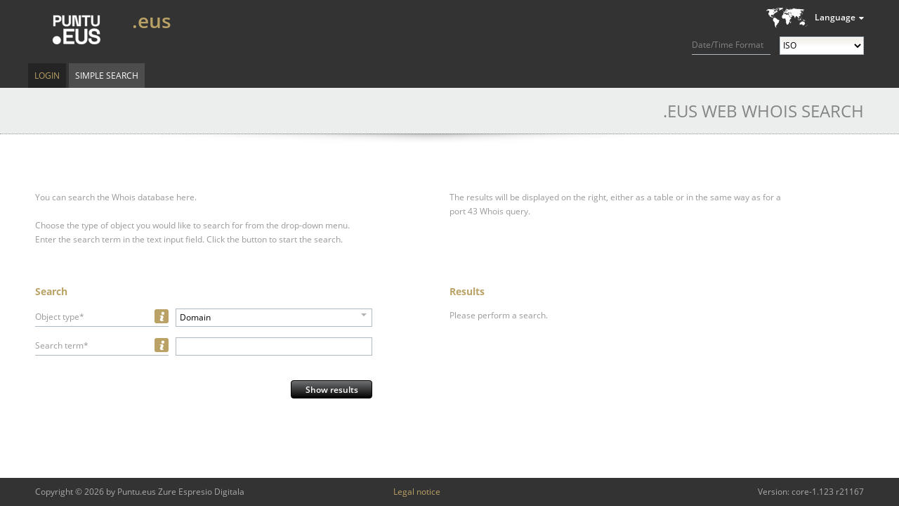

--- FILE ---
content_type: text/html;charset=UTF-8
request_url: https://whois.nic.eus/
body_size: 17451
content:
<?xml version="1.0" encoding="UTF-8" ?>
<!DOCTYPE html PUBLIC "-//W3C//DTD XHTML 1.0 Transitional//EN" "http://www.w3.org/TR/xhtml1/DTD/xhtml1-transitional.dtd">
<html xmlns="http://www.w3.org/1999/xhtml"><head>
    
    <title>.eus Web Whois Search
    </title>

    <link rel="icon" type="image/png" href="/javax.faces.resource/brand/eus/images/favicon.png.faces" />

    
    <link href="/javax.faces.resource/css/normalize.css.faces" rel="stylesheet" type="text/css" /><link type="text/css" rel="stylesheet" href="/rfRes/skinning.ecss.faces;jsessionid=9E1823D02694E236F902592857F73FE5?db=eAGLT-xhAQADvwFR" /><link type="text/css" rel="stylesheet" href="/javax.faces.resource/css/generated/styles.css.faces;jsessionid=9E1823D02694E236F902592857F73FE5" /><script type="text/javascript" src="/javax.faces.resource/jquery.js.faces;jsessionid=9E1823D02694E236F902592857F73FE5"></script><script type="text/javascript" src="/javax.faces.resource/jsf.js.faces;jsessionid=9E1823D02694E236F902592857F73FE5?ln=javax.faces"></script><script type="text/javascript" src="/javax.faces.resource/richfaces.js.faces;jsessionid=9E1823D02694E236F902592857F73FE5"></script><script type="text/javascript" src="/javax.faces.resource/richfaces-queue.js.faces;jsessionid=9E1823D02694E236F902592857F73FE5"></script><script type="text/javascript" src="/javax.faces.resource/richfaces-base-component.js.faces;jsessionid=9E1823D02694E236F902592857F73FE5"></script><script type="text/javascript" src="/javax.faces.resource/jquery.position.js.faces;jsessionid=9E1823D02694E236F902592857F73FE5"></script><script type="text/javascript" src="/javax.faces.resource/richfaces-event.js.faces;jsessionid=9E1823D02694E236F902592857F73FE5"></script><script type="text/javascript" src="/javax.faces.resource/richfaces-utils.js.faces;jsessionid=9E1823D02694E236F902592857F73FE5"></script><script type="text/javascript" src="/javax.faces.resource/richfaces-selection.js.faces;jsessionid=9E1823D02694E236F902592857F73FE5"></script><script type="text/javascript" src="/javax.faces.resource/select2.js.faces;jsessionid=9E1823D02694E236F902592857F73FE5?ln=select2"></script><link type="text/css" rel="stylesheet" href="/javax.faces.resource/select2.css.faces;jsessionid=9E1823D02694E236F902592857F73FE5?ln=de.knipp.richfaces" /><script type="text/javascript" src="/javax.faces.resource/kSelect2.js.faces;jsessionid=9E1823D02694E236F902592857F73FE5?ln=de.knipp.richfaces.util"></script><script type="text/javascript" src="/javax.faces.resource/message.js.faces;jsessionid=9E1823D02694E236F902592857F73FE5?ln=org.richfaces"></script><link type="text/css" rel="stylesheet" href="/rfRes/msg.ecss.faces;jsessionid=9E1823D02694E236F902592857F73FE5?db=eAGLT-xhAQADvwFR&amp;ln=org.richfaces" /><script type="text/javascript" src="/javax.faces.resource/status.js.faces;jsessionid=9E1823D02694E236F902592857F73FE5?ln=org.richfaces"></script><script type="text/javascript" src="/javax.faces.resource/util.js.faces;jsessionid=9E1823D02694E236F902592857F73FE5?ln=javascript"></script><script type="text/javascript" src="/javax.faces.resource/jstz.min.js.faces;jsessionid=9E1823D02694E236F902592857F73FE5?ln=javascript"></script><script type="text/javascript" src="/javax.faces.resource/js.cookie-2.1.0.min.js.faces;jsessionid=9E1823D02694E236F902592857F73FE5?ln=javascript"></script><script type="text/javascript" src="/javax.faces.resource/time-format.js.faces;jsessionid=9E1823D02694E236F902592857F73FE5?ln=javascript"></script><script type="text/javascript">
      jQuery (function ()
      {
        tango.squeezeBetween (document.getElementById ("registry-description"),
        "#headerContainer > .homeLink", "#headerContainer > .headActions");
        tango.enableExpansion (".userInfo > .userInfo-generic > .info > .username");
        tango.enableExpansion (".userInfo > .userInfo-additional > .client");
        tango.enableExpansion (".userInfo > .userInfo-additional > .impersonation");

        if (typeof adjustRegistryInfo === 'function')
        {
          adjustRegistryInfo ("registry-description");
        }
      });
    </script><link type="text/css" rel="stylesheet" href="/javax.faces.resource/registry-info.css.faces;jsessionid=9E1823D02694E236F902592857F73FE5?ln=css" /><script type="text/javascript" src="/javax.faces.resource/jquery/jquery-accessibleMegaMenu.js.faces;jsessionid=9E1823D02694E236F902592857F73FE5?ln=javascript"></script><script type="text/javascript" src="/javax.faces.resource/validation.js.faces;jsessionid=9E1823D02694E236F902592857F73FE5?ln=javascript"></script><script type="text/javascript" src="/javax.faces.resource/input.js.faces;jsessionid=9E1823D02694E236F902592857F73FE5?ln=javascript"></script><script type="text/javascript" src="/javax.faces.resource/tooltip.js.faces;jsessionid=9E1823D02694E236F902592857F73FE5?ln=javascript"></script><link type="text/css" rel="stylesheet" href="/javax.faces.resource/tooltip.css.faces;jsessionid=9E1823D02694E236F902592857F73FE5?ln=css" /><link type="text/css" rel="stylesheet" href="/javax.faces.resource/actionButtons.css.faces;jsessionid=9E1823D02694E236F902592857F73FE5?ln=css" /><script type="text/javascript" src="/javax.faces.resource/action-command.js.faces;jsessionid=9E1823D02694E236F902592857F73FE5?ln=javascript"></script></head><body class="tango ">
      <div class="bodyWrap">

        <div id="pageContainer">

    <div id="headerContainer" class="fullWindowWidth"><a href="/search;jsessionid=9E1823D02694E236F902592857F73FE5" class="homeLink"><span class="homeLinkText">.eus WEB WHOIS</span></a>

      <div class="headActions">
        <div class="localeControls">
          <div class="languageSwitcherContainer">
    <div id="j_idt21" class="languageSwitcher">
        <div class="title">Language</div>
    <ul class="languages">
        <li class="active"><span>English</span>
        </li>
        <li class="selectable"><a href="?set-language=de">Deutsch</a>
        </li>
        <li class="selectable"><a href="?set-language=fr">Français</a>
        </li>
        <li class="selectable"><a href="?set-language=it">Italiano</a>
        </li>
        <li class="selectable"><a href="?set-language=ca">Català</a>
        </li>
    </ul>
    </div>
          </div>

          <div class="time-format">
            <label for="time-format">Date/Time Format</label>
            <select id="time-format">
              <option value="ISO" selected="selected">ISO</option>
              <option value="UTC">UTC/GMT</option>
              <option value="LOCAL">Local</option>
            </select>
          </div>

          <input id="locale" type="hidden" value="en" />
        </div>
      </div>
    

    <div id="registry-description" class="registryDescription tango"><div class="apex"><span class="uname">.eus</span></div>
        <div class="flavor inline icon-prod"></div>

      
    </div>
    </div><script type="text/javascript">
        $(function () {
          $("nav:first").accessibleMegaMenu({
            uuidPrefix: "accessible-menu",
            menuClass: "accessibleMenu",
            topNavItemClass: "menuItem",
            panelClass: "subMenu",
            panelGroupClass: "subMenu",
            hoverClass: "hover",
            focusClass: "focused",
            openClass: "open"
          });
        });
      </script>

      <div class="menuContainer clearfix fullWindowWidth">

        <nav class="menuTopArea clearfix" role="navigation">
          <ul class="accessibleMenu">
      <li id="top-level:0:item" class="first menuItem clearfix  single "><a href="/login;jsessionid=9E1823D02694E236F902592857F73FE5" class="menuItemLink">Login</a>
      </li>
      <li id="top-level:1:item" class="last menuItem clearfix active single "><a href="/search;jsessionid=9E1823D02694E236F902592857F73FE5" class="menuItemLink">Simple Search</a>
      </li>
          </ul>
        </nav>
        <a accesskey="m" href="javascript:void(jQuery('.accessibleMenu :tabbable:first').focus().trigger(jQuery.Event('keydown.accessible-megamenu', {which: 32})))"></a>

      </div>
          <div id="contentContainer" class="clearfix">

        <h1 class="shadowed">
          .eus Web Whois Search
        </h1>

        <div class="introContainer left">
          <div class="introSection">You can search the Whois database here.
          </div>
          <div class="introSection"><span class="iText">Choose the type of object you would like to search for from the drop-down menu. Enter the search term in the text input field.</span><span class="iText">Click the button to start the search.</span>
          </div>
        </div>

        <div class="introContainer right">
          <div class="introSection">The results will be displayed on the right, either as a table or in the same way as for a port 43 Whois query.
          </div>
        </div>

        <div class="clearfix"></div><div id="globalMessages">

      
      <div id="messages">
      </div></div>
      <div id="filterContainer">
            <h3><span id="searchResultsCounter">Search</span>
            </h3>
<form id="whoisSearchForm" name="whoisSearchForm" method="post" action="/;jsessionid=9E1823D02694E236F902592857F73FE5" class="searchFilterForm" enctype="application/x-www-form-urlencoded">
<input type="hidden" name="whoisSearchForm" value="whoisSearchForm" />


      <div id="whoisSearchForm:inputObjSelect" class="fieldBlock vBlock ">
        <div class="labelBlock labelBox described">

      <div id="whoisSearchForm:inputObjSelect:infobox" class="infoBoxPanel ">

      <div id="whoisSearchForm:inputObjSelect:infobox:tooltip" class="tooltip-container">

      <div id="whoisSearchForm:inputObjSelect:infobox:tooltip:content" class="tooltip infoBox" style="display: none;"><div id="whoisSearchForm:inputObjSelect:infobox:tooltip:content:container" class="container"><div id="whoisSearchForm:inputObjSelect:infobox:tooltip:content:body" class="body">Please choose the type of object you would like to search for.</div></div>
      </div>

        <script>
          // <![CDATA[
          jQuery (function ()
          {
            new tango.Tooltip ({
              id: 'whoisSearchForm:inputObjSelect:infobox:tooltip',
              
              
              display: ['hover'],
              
              
              
              
              
              mode: 'client',
              showDelay: 1000,
              hideDelay: 1000,
              keepOnTooltipHover: true,
            });
          });
          // ]]>
        </script>
      </div>
      </div><label id="whoisSearchForm:inputObjSelect:label" onclick="tango.Input.focusInput('whoisSearchForm:inputObjSelect', 'selectObject');" class="inputLabel">Object type*</label>
        </div><div id="whoisSearchForm:inputObjSelect:inputElementContainer" class="inputBlock">
            <div class="inputContainer"><span class="rf-msgs inputMessage" id="whoisSearchForm:inputObjSelect:messages"></span><span id="whoisSearchForm:inputObjSelect:selectObject"><select id="whoisSearchForm:inputObjSelect:selectObjectSelector" name="whoisSearchForm:inputObjSelect:selectObject"><option></option><option id="whoisSearchForm:inputObjSelect:selectObjectItem0" selected="selected" value="domain">Domain</option><option id="whoisSearchForm:inputObjSelect:selectObjectItem1" value="application">Application</option><option id="whoisSearchForm:inputObjSelect:selectObjectItem2" value="contact">Contact</option><option id="whoisSearchForm:inputObjSelect:selectObjectItem3" value="host">Name server</option><option id="whoisSearchForm:inputObjSelect:selectObjectItem4" value="registrar">Registrar</option></select><script type="text/javascript">new RichFaces.ui.KSelect2 ("whoisSearchForm:inputObjSelect:selectObject",
        $.extend ({}, {formatNoMatches: function formatNoMessage (term) {
 return "No matches found";
}}, {"placeholder":" "} , {
        
        }));</script></span>
            </div></div>
      </div>


      

      <div id="whoisSearchForm:inputSimpleQuery">

      <div id="whoisSearchForm:inputSimpleQuery:commonInput" class="fieldBlock vBlock ">
        <div class="labelBlock labelBox described">

      <div id="whoisSearchForm:inputSimpleQuery:commonInput:infobox" class="infoBoxPanel ">

      <div id="whoisSearchForm:inputSimpleQuery:commonInput:infobox:tooltip" class="tooltip-container">

      <div id="whoisSearchForm:inputSimpleQuery:commonInput:infobox:tooltip:content" class="tooltip infoBox" style="display: none;"><div id="whoisSearchForm:inputSimpleQuery:commonInput:infobox:tooltip:content:container" class="container"><div id="whoisSearchForm:inputSimpleQuery:commonInput:infobox:tooltip:content:body" class="body">Please enter the search term here. Wildcards are not supported on this simple search page. <p>For Domain/Host/Application Names you must enter the full domain name including the Top-Level Domain.<p>Searching for contacts is restricted to the full handle of the contact.<p>The registrar search allows to search for the IANA-ID, the EPP handle or the name of the registrar.</div></div>
      </div>

        <script>
          // <![CDATA[
          jQuery (function ()
          {
            new tango.Tooltip ({
              id: 'whoisSearchForm:inputSimpleQuery:commonInput:infobox:tooltip',
              
              
              display: ['hover'],
              
              
              
              
              
              mode: 'client',
              showDelay: 1000,
              hideDelay: 1000,
              keepOnTooltipHover: true,
            });
          });
          // ]]>
        </script>
      </div>
      </div><label id="whoisSearchForm:inputSimpleQuery:commonInput:label" for="whoisSearchForm:inputSimpleQuery:commonInput:inputText" class="inputLabel">Search term*</label>
        </div><div id="whoisSearchForm:inputSimpleQuery:commonInput:inputElementContainer" class="inputBlock">
            <div class="inputContainer"><span class="rf-msgs inputMessage" id="whoisSearchForm:inputSimpleQuery:commonInput:messages"></span><input id="whoisSearchForm:inputSimpleQuery:commonInput:inputText" type="text" name="whoisSearchForm:inputSimpleQuery:commonInput:inputText" class="inputText  valid" onkeyup="" tabindex="" onchange="av_f815f2d357c0a7a796bcc45f67070dbd(event,&quot;whoisSearchForm:inputSimpleQuery:commonInput:inputText&quot;,this)" />
            </div></div>
      </div>
      </div>

              <div class="buttonsContainer total">

      <div id="whoisSearchForm:searchButton" class="actionButton default                   "><input id="whoisSearchForm:searchButton:submit" type="submit" name="whoisSearchForm:searchButton:submit" value="Show results" onclick="this.onclick = function () {};" />

        <script type="text/javascript">
          new tango.ActionCommand ({ id: 'whoisSearchForm:searchButton', link: false });
        </script>
      </div>
              </div><input type="hidden" name="javax.faces.ViewState" id="javax.faces.ViewState" value="545673775592458102:-4006726130299226726" autocomplete="off" />
</form>
      </div>
      <div id="resultContainer">
<form id="simple" name="simple" method="post" action="/;jsessionid=9E1823D02694E236F902592857F73FE5" enctype="application/x-www-form-urlencoded">
<input type="hidden" name="simple" value="simple" />
<div id="simple:results" class="results">

                <h3><span id="simple:searchResultsCounter">Results</span>
                </h3>

                <div id="results-content">
                  <div id="search-indicator" class="search ajaxLoading">Your query is being processed...
                  </div>

                  <div id="resultDiv">Please perform a search.

                    <div id="simpleOutputSelector">
                    </div>

                    <div class="clearfix"></div>
                  </div>
                </div></div><input type="hidden" name="javax.faces.ViewState" id="javax.faces.ViewState" value="545673775592458102:-4006726130299226726" autocomplete="off" />
</form>
      </div>
          </div>
          <div id="push"></div>
        </div>
      <footer>
        <div id="footerContainer">
          <div class="footerArea">
            <div class="footerInfo">Copyright © 2026 by Puntu.eus Zure Espresio Digitala
              <nav><span class="imprint menuItem"><a href="/legal-notice;jsessionid=9E1823D02694E236F902592857F73FE5" class="menuItemLink">Legal notice</a></span></nav><span class="version">Version: core-1.123 r21167</span>
            </div>
          </div>
        </div>
      </footer>
      </div><script type="text/javascript" src="/javax.faces.resource/richfaces-csv.js.faces;jsessionid=9E1823D02694E236F902592857F73FE5?ln=org.richfaces"></script><script type="text/javascript">function av_f815f2d357c0a7a796bcc45f67070dbd(event,id,e,da){if(!da){(function(event,id){RichFaces.ajax(this,event,{"sourceId":this,"parameters":{"javax.faces.behavior.event":"valueChange","org.richfaces.ajax.component":id} } )}).call(e,event,id);}}
$(document).ready(function() {
new RichFaces.ui.Message("whoisSearchForm:inputObjSelect:messages",{"forComponentId":"whoisSearchForm:inputObjSelect:selectObject","isMessages":true} )
new RichFaces.ui.Message("whoisSearchForm:inputSimpleQuery:commonInput:messages",{"forComponentId":"whoisSearchForm:inputSimpleQuery:commonInput:inputText","isMessages":true} )
});
</script></body>
</html>

--- FILE ---
content_type: application/javascript
request_url: https://whois.nic.eus/javax.faces.resource/richfaces-event.js.faces;jsessionid=9E1823D02694E236F902592857F73FE5
body_size: 13643
content:
/**
 * @author Pavel Yaschenko
 */

// TODO: add support to bind multiple events using type param as an object with eventType,function pairs // see bindById method
// TODO: update js docs 

(function($, richfaces) {

    /**
     * RichFaces Event API container
     * @class
     * @memberOf RichFaces
     * @static
     * @name Event
     * */
    richfaces.Event = richfaces.Event || {};

    var getEventElement = function (selector) {
        if (!selector) {
            throw "RichFaces.Event: empty selector";
        }
        var element;
        if (RichFaces.BaseComponent && selector instanceof RichFaces.BaseComponent) {
            element = $(richfaces.getDomElement(selector.getEventElement()));
        } else {
            element = $(selector);
        }

        return element;
    }

    var getHandlerWrapper = function (component, fn) {
        return function (e, d) {
            if (!e[richfaces.RICH_CONTAINER]) {
                e[richfaces.RICH_CONTAINER] = {data: d};
            }
            return fn.call(component || this, e, this, d);
        };
    }

    var getMultipleHandlerWrapper = function (object, component) {
        var result = {};
        for (var type in object) {
            result[type] = getHandlerWrapper(component, object[type]);
        }
        return result;
    }

    $.extend(richfaces.Event, {
            /**
             * @constant
             * @name RichFaces.Event.RICH_NAMESPACE
             * @type string
             * */
            RICH_NAMESPACE : "RICH",

            /**
             * @constant
             * @name RichFaces.Event.EVENT_NAMESPACE_SEPARATOR
             * @type string
             * */
            EVENT_NAMESPACE_SEPARATOR : ".",

            MESSAGE_EVENT_TYPE: "onmessage",

            /**
             * Attach an event handler to execute when the DOM is fully loaded.
             *
             * @function
             * @name RichFaces.Event.ready
             * @param {function} fn - event handler
             * @return {jQuery} document element wrapped by jQuery
             * */
            ready : function(fn) {
                // TODO: not completed yet
                return $(document).ready(fn);
                /*
                 function callback(jQueryReference) {
                 this; // document
                 }
                 */
            },

            /**
             * Attach a handler to an event for the elements.
             * @function
             * @name RichFaces.Event.bind
             *
             * @param {string|DOMElement|jQuery} selector - jQuery elements selector
             * @param {string} eventType - one or more JavaScript event types, such as "click" or "submit," or custom event names
             * @param {function} fn - event handler
             * @param {Object} [data] - component or object with additional data
             * It is a context for an event handler
             * @return {function} function that binded to the element's event
             * */
            bind : function(selector, eventType, fn, component, data) {
                // eventType: namespace can be used, like onclick.rf.conponentName
                if (typeof eventType == "object") {
                    // in this case fn == component object
                    getEventElement(selector).bind(getMultipleHandlerWrapper(eventType, fn), data);
                } else {
                    var f = getHandlerWrapper(component, fn);
                    getEventElement(selector).bind(eventType, data, f);
                    return f;
                }
            },

            /**
             * Attach a handler to an event for the element by element id.
             * @function
             * @name RichFaces.Event.bindById
             *
             * @param {string} id - DOM element id
             * @param {string} eventType - one or more JavaScript event types, such as "click" or "submit," or custom event names
             * @param {function} fn - event handler
             * @param {Object} [data] - component or object with additional data
             * It is a context for an event handler
             * @return {function} function that binded to the element's event
             * */
            bindById : function(id, eventType, fn, component, data) {
                // eventType: namespace can be used, like onclick.rf.conponentName
                if (typeof eventType == "object") {
                    // in this case fn == component object
                    $(document.getElementById(id)).bind(getMultipleHandlerWrapper(eventType, fn), data);
                } else {
                    var f = getHandlerWrapper(component, fn);
                    $(document.getElementById(id)).bind(eventType, data, f);
                }
                return f;
            },

            /**
             * Attach a handler to an event for the elements.
             * The handler will be called only once when event happened.
             * @function
             * @name RichFaces.Event.bindOne
             *
             * @param {string|DOMElement|jQuery} selector - jQuery elements selector
             * @param {string} eventType - one or more JavaScript event types, such as "click" or "submit," or custom event names
             * @param {function} fn - event handler
             * @param {Object} [data] - component or object with additional data
             * It is a context for an event handler
             * @return {function} function that binded to the element's event
             * */
            bindOne: function(selector, eventType, fn, component, data) {
                // eventType: namespace can be used, like onclick.rf.conponentName
                var f = getHandlerWrapper(component, fn);
                getEventElement(selector).one(eventType, data, f);
                return f;
            },

            /**
             * Attach a handler to an event for the element by element id.
             * The handler will be called only once when event happened.
             * @function
             * @name RichFaces.Event.bindOneById
             *
             * @param {string} id - DOM element id
             * @param {string} eventType - one or more JavaScript event types, such as "click" or "submit," or custom event names
             * @param {function} fn - event handler
             * @param {Object} [data] - component or object with additional data
             * It is a context for an event handler
             * @return {function} function that binded to the element's event
             * */
            bindOneById: function(id, eventType, fn, component, data) {
                // eventType: namespace can be used, like onclick.rf.conponentName
                var f = getHandlerWrapper(component, fn);
                $(document.getElementById(id)).one(eventType, data, f);
                return f;
            },

            /**
             * Remove a previously-attached event handler from the elements.
             * @function
             * @name RichFaces.Event.unbind
             *
             * @param {string|DOMElement|jQuery} selector - jQuery elements selector
             * @param {string} [eventType] - one or more JavaScript event types, such as "click" or "submit," or custom event names
             * @param {function} [fn] - event handler
             * @return {jQuery} element wrapped by jQuery
             * */
            unbind : function(selector, eventType, fn) {
                // eventType: namespace can be used, like onclick.rf.conponentName
                return getEventElement(selector).unbind(eventType, fn);
            },

            /**
             * Remove a previously-attached event handler from the elements by element id.
             * The handler will be called only once when event happened.
             * @function
             * @name RichFaces.Event.unbindById
             *
             * @param {string} id - DOM element id
             * @param {string} [eventType] - one or more JavaScript event types, such as "click" or "submit," or custom event names
             * @param {function} [fn] - event handler
             * @return {jQuery} element wrapped by jQuery
             * */
            unbindById : function(id, eventType, fn) {
                // eventType: namespace can be used, like onclick.rf.conponentName
                return $(document.getElementById(id)).unbind(eventType, fn);
            },

            // TODO add jsdocs and qunits
            bindScrollEventHandlers: function(element, handler, component) {
                var elements = [];
                element = richfaces.getDomElement(element).parentNode;
                while (element && element != window.document.body) {
                    if (element.offsetWidth != element.scrollWidth || element.offsetHeight != element.scrollHeight) {
                        elements.push(element);
                        richfaces.Event.bind(element, "scroll" + component.getNamespace(), handler, component);
                    }
                    element = element.parentNode;
                }
                return elements;
            },
            unbindScrollEventHandlers: function(elements, component) {
                richfaces.Event.unbind(elements, "scroll" + component.getNamespace());
            },

            /**
             * Execute all handlers and behaviors attached to the matched elements for the given event type.
             * @function
             * @name RichFaces.Event.fire
             *
             * @param {string|DOMElement|jQuery} selector - jQuery elements selector
             * @param {string} eventType - event type
             * @param {Object} [data] - a object of additional parameters to pass to the event handler
             * @return {jQuery} element wrapped by jQuery
             * */
            fire : function(selector, eventType, data) {
                var event = $.Event(eventType);
                getEventElement(selector).trigger(event, [data]);
                return !event.isDefaultPrevented();
            },

            /**
             * The same as the fire method, but selects element by id.
             * @function
             * @name RichFaces.Event.fireById
             *
             * @param {string} id - DOM element id
             * @param {string} eventType - event type
             * @param {Object} [data] - a object of additional parameters to pass to the event handler
             * @return {jQuery} element wrapped by jQuery
             * */
            fireById : function(id, eventType, data) {
                var event = $.Event(eventType);
                $(document.getElementById(id)).trigger(event, [data]);
                return !event.isDefaultPrevented();
            },

            /**
             * The same as the fire method, but:
             *  - does not cause the default behavior of an event to occur
             *  - does not bubble up event
             *  - call handler only for the first founded element
             *  - returns whatever value that was returned by the handler
             * @function
             * @name RichFaces.Event.callHandler
             *
             * @param {string|DOMElement|jQuery} selector - jQuery elements selector
             * @param {string} eventType - event type
             * @param {Object} [data] - a object of additional parameters to pass to the event handler
             * @return value that was returned by the handler
             * */
            callHandler : function(selector, eventType, data) {
                return getEventElement(selector).triggerHandler(eventType, [data]);
            },

            /**
             * The same as the callHandler method, but selects element by id.
             * @function
             * @name RichFaces.Event.callHandlerById
             *
             * @param {string} id - DOM element id
             * @param {string} eventType - event type
             * @param {Object} [data] - a object of additional parameters to pass to the event handler
             * @return value that was returned by the handler
             *  */
            callHandlerById : function(id, eventType, data) {
                return $(document.getElementById(id)).triggerHandler(eventType, [data]);
            },

            /**
             * Create an event namespace for the components.
             * @function
             * @name RichFaces.Event.createNamespace
             *
             * @param {string} [componentName] - component name
             * @param {string} [id] - element id
             * @param {string} [prefix=RichFaces.Event.RICH_NAMESPACE] - namespace prefix
             * @return {string} namespace string
             *  */
                // TODO: rename argument names
            createNamespace : function(componentName, id, prefix) {
                var a = [];
                a.push(prefix || richfaces.Event.RICH_NAMESPACE);
                if (componentName) {
                    a.push(componentName);
                }
                if (id) {
                    a.push(id);
                }
                return a.join(richfaces.Event.EVENT_NAMESPACE_SEPARATOR);
            }
        });

})(jQuery, window.RichFaces || (window.RichFaces = {}));

/*
 fn : function (eventObject, element) {
 this; // object passed as data to bind function or dom element if no data
 element; // dom element

 }
 */

// 	API usage example:
// 		RichFaces.Event.bind(selector, type, fn, data);


--- FILE ---
content_type: application/javascript
request_url: https://whois.nic.eus/javax.faces.resource/util.js.faces;jsessionid=9E1823D02694E236F902592857F73FE5?ln=javascript
body_size: 19151
content:
//______________________________________________________________________________
//   |       |
//   | knipp |           Knipp Medien und Kommunikation GmbH
//    -------
//
//
//    TANGO REGISTRY SERVICES
//
//    Copyright (C) by Knipp Medien und Kommunikation GmbH
//
//    initial author:    Elisei Rotaru
//    version:           $Revision: 14723 $
//                       $Date: 2016-01-28 07:18:40 +0100 (Thu, 28 Jan 2016) $
//                       $Author: peter.schyma $
//

/**
 * JS-Library containing utility and convenience functions.
 *
 * Note that this library is loaded on every view of the control panel and
 * the funtions therefore always awailable. So please double check if
 * funtions are really needed to be specified here or if a seperate JS-file
 * is more efficient.
 */


/**
 * helper function to change the window's location to an internal URL
 *
 * @param  location  the location base URL to jump to
 * @param  params    an optional hash of query string paramaters
 */

function jumpTo(location, params) {
  window.location = requestContextPath + location +
    (params ? "?" + paramString(params) : "");
}


/**
 * helper function to get an image's full path
 *
 * @param  image  the image file name (without path)
 * @return        the image URL
 */

function imgPath(image) {
  return requestContextPath + "/resources/images/" + image;
}


/**
 * Open a Rich Faces collapsible panel. This is a workaround method for missing
 * JavaScript APIs of the Rich Faces panel implementation.
 * <p>
 * Actually, it is only tried to open the panel 3 times.
 *
 * @param panel       the panel to open
 * @param callback    optional function to call after the panel was expanded
 */

openCollapsiblePanel = function (panel, callback)
{
  if (!panel)
    return;

  if (panel.activeItem === 'false')
    __switchPanel(panel, 3, callback);
};


/**
 * Open the given url in a new tab/window without sending referrer information
 *
 * @param {type} url         the target url
 * @returns {boolean}        always false
 */

var openURL = function (url)
{
  var w = window.open("about:blank");

  w.document.write("<meta http-equiv='refresh' content='0;url=" + url + "'>");

  w.document.close();

  return false;
};


/**
 * Close a Rich Faces collapsible panel. This is a workaround method for missing
 * JavaScript APIs of the Rich Faces panel implementation.
 * <p>
 * Actually, it is only tried to close the panel 3 times.
 *
 * @param panel     the panel to close
 * @param callback    optional function to call after the panel was closed
 */

var closeCollapsiblePanel = function (panel, callback)
{
  if (!panel)
    return;

  if (panel.activeItem === 'true')
    __switchPanel(panel, 3, callback);
};


/**
 * Try to switch the given collapsible panel. Due to the creation process and
 * limitations of the HTTP spec and the Rich Faces JavaScript API for the
 * collapsible panel.
 *
 * @param panel          the panel which shall be toggled
 * @param tries          the number of tries; if not set to an integer then 3
 *                       attempts are assumed
 * @param callback       optional function to call after the panel was switched
 */

var __switchPanel = function (panel, tries, callback)
{

  if (!panel)
    return;

  if (arguments.length === 1)
  {
    __switchPanel(panel, 3);
    return;
  }

  if ((arguments.length === 2) && isFunction(tries))
  {
    __switchPanel(panel, 3, tries);
    return;
  }

  if (!isInt(tries))
  {
    __switchPanel(panel, 3, callback);
    return;
  }

  if (panel.getItems().length === 2)
  {
    panel.switchPanel();

    if (isFunction(callback))
      callback();

    return;
  }

  if (tries > 0)
  {
    window.setTimeout(function ()
    {
      __switchPanel(panel, tries--, callback);
    }, 100);
  }
};


/**
 * Check if the given parameter is an integer.
 *
 * @param n        the value which shall be checked
 * @returns        {@code true} if the given value is an integer
 */

isInt = function (n)
{
  return (typeof n === 'number') && (n % 1 === 0);
};


/**
 * Check if the given parameter is a function.
 *
 * @param f        the value which shall be checked
 * @returns        {@code true} if the given value is a function
 */

isFunction = function (f)
{
  return (typeof f === 'function');
};


/**
 * Stop the given event from propagation;
 * @param event     the event to stop
 */

stopEvent = function (event)
{
  event.stopPropagation();
};


/**
 * a dimension object used for measuring the size of an object
 *
 * @typedef {Object}              Dimension
 * @property {number} width       the width of the measured object
 * @property {number} height      the height of the measured object
 */

/**
 * measure the size of the scroll bar size of the given element
 *
 * @param {element|string} elem   the element of which the scrollbar size shall
 *                                be calculated or its id
 * @returns {Dimension}           a dimension object holding the size
 */

var measureScrollbar = function (elem)
{
  var $template = $("<div class='measure-scrollbar'></div>");
  $template.appendTo($(elem));

  var dim = {
    width: $template.width() - $template[0].clientWidth,
    height: $template.height() - $template[0].clientHeight
  };

  $template.remove();

  return dim;
};


/**
 * Center the given RichFaces Popup panel horizontally and adjust the height to
 * fit into the view. Also displays the panel.
 *
 * @param popup         the popup which shall be centered and shown
 * @param popupWidth    the width of the popup
 */

centerAndShowPopup = function (popup, popupWidth)
{
  var content = jQuery(document.getElementById(popup.markerId + "_content"));
  var head = jQuery(document.getElementById(popup.markerId + "_header"));

  // change display of the popup container so that it is rendered but
  // invisible in order to calculate the height
  popup.div.css("visibility", "hidden");
  popup.div.css("display", "block");

  var width = popupWidth !== undefined ? Math.min(popupWidth, 1190) :
    popup.div.outerWidth();

  width = Math.min(width, 1198);

  var headerHeight = head ? head.outerHeight() : 0;
  var height = content.outerHeight() + headerHeight;

  if (height + 20 > $(window).height())
    height = $(window).height() - 20;

  popup.setSize(width, height);

  if (popup.div.scrollWidth > popup.div.innerWidth())
  {
    var scrollSize = measureScrollbar(popup.div);
    width += scrollSize.width;
  }


  var left = ($(window).width() - width) / 2;
  var top = ($(window).height() - height) / 2;


//  popup.moveTo (top, left);

  popup.show(null,
    {
      left: left,
      top: top,
      width: width,
      height: height
    });

  popup.setSize(width, height);
};



/**
 * resize the panel to fit its content size
 *
 * @param {RF object} popup  the panel to resize
 */

function resizePopupPanel(popup)
{
  resetPopupPanelSize(popup);

  var content = jQuery(document.getElementById(popup.markerId + "_content"));
  var head = jQuery(document.getElementById(popup.markerId + "_header"));

  var width = Math.min(content.outerWidth(), 1200);
  var headerHeight = head ? head.outerHeight() : 0;
  var height = content.outerHeight() + headerHeight;

  if (height + 20 > $(window).height())
    height = $(window).height() - 20;

  popup.setSize(width, height);

  if (popup.div.scrollWidth > popup.div.innerWidth())
  {
    var scrollSize = measureScrollbar(popup.div);
    width += scrollSize.width;
  }

  popup.setSize(width, height);
}



/**
 * reset the panel size
 *
 * @param {RF object} popup  the panel to reset the size of
 */

function resetPopupPanelSize(popup)
{
  popup.resetWidth();
  popup.resetHeight();
}



/**
 * center the given popup
 *
 * @param popup         the popup to center
 */

centerPopup = function (popup)
{
  var width = popup.width();
  var height = popup.height();

  if (height + 20 > $(window).height())
  {
    height = $(window).height() - 20;
    resize = true;
  }

  var scrollSize = measureScrollbar(popup.div);
  width += scrollSize.width;

  var left = ($(window).width() - width) / 2;
  var top = ($(window).height() - height) / 2;

  popup.setSize(width, height);
  popup.moveTo(top, left);

//  popup.show (null,
//    {
//      left: left,
//      top: top,
//      width: width,
//      height: height
//    });
};


/**
 * Set the text value for the element with the given id
 *
 * @param id                 the id of the element which shall be updated
 * @param text               the new value for the element text
 */

setElementText = function (id, text)
{
  var elem = jQuery(document.getElementById(id));

  if (elem)
    elem.text(text);
};


/**
 * copy value of source jQuery object to value of target jQuery object
 *
 * @param {Object} source   source jQuery object
 * @param {Object} target   target jQuery object
 * @param {boolean} change  true if a change event should also be triggered
 */

function copyVal(source, target, change)
{
  $(target).val($(source).val());

  if (change === true)
    $(target).change();
}


var focused;

/**
 * enable the parent focus for a parent element when a child element is
 * focused
 *
 * @param {String} parentSelector           the selector for the parent
 *                                          element that should be selected
 * @param {String} focusedElementSelector   the selector for the child
 *                                          element that receives the focus
 *                                          event
 */

function enableParentFocus(parentSelector, focusedElementSelector)
{
  $(focusedElementSelector).focus(function () {
    $(this).closest(parentSelector).addClass("focused");
    focused = getSelector($(this));
  });
  $(focusedElementSelector).blur(function () {
    $(this).closest(parentSelector).removeClass("focused");
  });
}



/**
 * update the validity of the given component
 *
 * @param {String} id          the id of the component
 * @param {boolean} valid      the flag whether the component is valid
 * @param {String} parent      the parent selector; optional
 */

var updateValidity = function (id, valid, parent)
{
  var $e = $(document.getElementById(id));

  if (parent)
    $e = $e.parents(parent);


  if (valid)
    $e.addClass("valid").removeClass("invalid");
  else
    $e.addClass("invalid").removeClass("valid");
};


/**
 * get the jQuery selector for the given node
 *
 * @param {jQuery Node}      node      the node to get the selector for
 * @returns {String}                   the selector
 */

var getSelector = function (node)
{
  var path;

  while (node.length)
  {
    var realNode = node[0];
    var name = (
      // IE9 and non-IE
      realNode.localName ||
      // IE <= 8
      realNode.tagName || realNode.nodeName
      );

    // on IE8, nodeName is '#document' at the top level, but we don't need that
    if (!name || name === '#document')
      break;

    name = name.toLowerCase();
    if (realNode.id)
    {
      // As soon as an id is found, there's no need to specify more.
      return name + '#' + realNode.id.replace(/:/g, "\\:") + (path ? '>' + path : '');
    }

    var parent = node.parent(), siblings = parent.children(name);

    if (siblings.length > 1)
      name += ':eq(' + siblings.index(node) + ')';

    path = name + (path ? '>' + path : '');

    node = parent;
  }

  return path;
};


/**
 * JSF AJAX request interceptor that disables and re-enables AJAX-enabled
 * buttons to disable concurrent AJAX requests to be executed.
 *
 * @param {type} data        the AJAX request data
 */

function handleDisableButton (data)
{
  if (data.source === undefined || data.source.type !== "submit")
    return;

  switch (data.status)
  {
    case "begin":
      data.source.disabled = true;
      break;

    case "complete":
      data.source.disabled = false;
      break;
  }
}

/**
 * register AJAX callbacks which handle request errors
 */

jQuery(function ()
{
  if (typeof jsf !== 'undefined')
  {
    /**
     * regigster the error page display handler
     */

    jsf.ajax.addOnError(function (data)
    {
      focused = undefined;

      if (!data || !data.responseXML)
        return;

      var newView = $(data.responseXML.documentElement).find("update[id='javax.faces.ViewRoot']").text();

      if (newView)
      {
        var head = newView.substring(newView.indexOf("<head") + 5, newView.indexOf("</head>"));
        head = head.substring(head.indexOf(">") + 1);

        var body = newView.substring(newView.indexOf("<body") + 5, newView.indexOf("</body>"));
        body = body.substring(body.indexOf(">") + 1);

        $('head').html(head);
        $('body').html(body);
      }

      jsf.ajax.addOnEvent (handleDisableButton);
    });

  }

//  jsf.ajax.addOnEvent (function (data)
//  {
//    if (data.status === "complete" && data.responseXML)
//    {
//      var e = data.responseXML.getElementsByTagName ("redirect");
//
//      if (e.length === 0)
//        return;
//
//      var url = e[0].attributes.getNamedItem ("url");
//
//      if (url === undefined || url.value.indexOf ("/login") === -1)
//        return;
//
//      alert (viewExpiredMessage);
//    }
//  });
});



/**
 * count the number of non empty lines in the given {@code value} string
 *
 * @param {String} value     the string to count the non empty lines in
 * @returns {number}         the number of lines
 */

function countNonEmptyLines(value)
{
  var result = value.replace(/^(\r|\r\n|\n)+/g, "").split("\n");
  if (result[result.length - 1] === '')
    result.length--;

  return result.length;
}



/**
 * install the given CSS files in the document
 *
 * @param {array} files           the list of URLs for CSS files to load
 * @param {boolean} appendWidth   flag whether the width parameter (w) shall be
 *                                appended to the request URL
 */

var installCssFiles = function (files, appendWidth)
{
  var $head = $('head');
  var $body = $('body');
  var $scrollSize = measureScrollbar($body[0]);
  var width = 1201 + $scrollSize.width;

  for (var i = 0; i < files.length; i++)
  {
    if (!files[i])
      continue;

    var file = files[i];

    if (appendWidth)
    {
      file += file.indexOf('?') > -1 ? '&' : '?';
      file += 'w=' + width;
    }

    if (document.createStyleSheet)
      document.createStyleSheet(file);
    else
      $head.append($("<link rel='stylesheet' href='" + file + "' type='text/css' media='screen' />"));
  }
};


/**
 * install listeners which prevent horizontal window scrolling on large screens
 * to mitigate the effects of the "full width headers" implementation
 */

$(function ()
{
  var $body = $('body');
  var $window = $(window);

  var checkHorizontalScroll = function ()
  {
    if ($body.outerWidth() >= 1200 && $window.scrollLeft() > 0)
      $window.scrollLeft(0);
  };

  if (window.addEventListener)
  {
    window.addEventListener('scroll', checkHorizontalScroll, false);
    window.addEventListener('resize', checkHorizontalScroll, false);
  }
  else if (window.attachEvent)
  {
    window.attachEvent('onscroll', checkHorizontalScroll);
    window.attachEvent('onresize', checkHorizontalScroll);
  }
});



var tango = tango || {};

(function (tango, $)
{

  /**
   * enable the "expand" state on element which match the given selector and
   * which have hidden overflow
   *
   * @param {string} selector          the selector matching the elements to
   *                                   analyze
   * @param {boolean} omitPlaceHolder  flag whether to skip the addition of a
   *                                   place holder after the expandable element
   *                                   in order to prevent a collapse of the
   *                                   markup if the hovered item is taken out
   *                                   of the flow
   */

  tango.enableExpansion = function (selector, omitPlaceHolder)
  {
    $(selector).each(function ()
    {
      var $this = $(this);

      if ($this.css('overflow') !== 'hidden')
        return;

      var $expander = $this.next("div.expander");

      if ($this.prop('scrollWidth') > $this.prop('offsetWidth'))
      {
        $this.addClass('expand');

        if (!omitPlaceHolder)
        {
          if ($expander.length === 0)
            $expander = $("<div />").addClass("expander").insertAfter($this);

          $expander.css("width", $this.outerWidth());
          $expander.css("height", $this.outerHeight());
        }
      }
      else
      {
        $this.removeClass('expand');
        $expander.remove();
      }

      if (omitPlaceHolder)
        $expander.remove();
    });
  };


  /**
   * expand the given element so that it fits between the given to elements
   *
   * @param {String | element}    selector  the selector or element to expand
   * @param {String | element}    left      the selector or element to the left
   *                                        of the element to expand
   * @param {String | element}    right     the selector or element to the right
   *                                        of the element to expand
   */

  tango.expandWidth = function (selector, left, right)
  {
    var $e = $(selector);
    var $p = $(left);
    var $n = $(right);

    if ($n.length !== 0)
      $e.css("margin-right", $n.outerWidth(true) + parseInt($e.css("margin-right").replace("px", "")));

    if ($p.length !== 0)
      $e.css("margin-left", $p.outerWidth(true) + parseInt($e.css("margin-left").replace("px", "")));
  };


  /**
   * set maximal width of the element so that it fits between the given two
   * elements
   *
   * @param {String | element}    selector  the selector or element to squeeze
   * @param {String | element}    left      the selector or element to the left
   *                                        of the element to squeeze
   * @param {String | element}    right     the selector or element to the right
   *                                        of the element to squeeze
   */

  tango.squeezeBetween = function (selector, left, right)
  {
    var $e = $(selector);
    var $p = $(left);
    var $n = $(right);
    var pWidth = 0;
    var nWidth = 0;

    if ($p.length !== 0)
      pWidth = $p.outerWidth(true);

    if ($n.length !== 0)
      nWidth = $n.outerWidth(true);

    $e.css("max-width", "calc(100% - " +
      (parseInt($e.css("margin-left").replace("px", "")) +
      parseInt($e.css("margin-right").replace("px", "")) +
      pWidth + nWidth) + "px)");
  };


  /**
   * update the CSS classes of the given element to either include or skip the
   * given clazz depending on the set parameter
   *
   * @param {Element|string}      element   the element to update or its id
   * @param {string}              clazz     the classes to add/remove
   * @param {boolean}             set       the flag whether to add or remove
   */

  tango.updateClass = function (element, clazz, set)
  {
    if (typeof element === 'string')
      element = document.getElementById(element);

    if (set)
      $(element).addClass(clazz);
    else
      $(element).removeClass(clazz);
  };
})(tango, jQuery);
